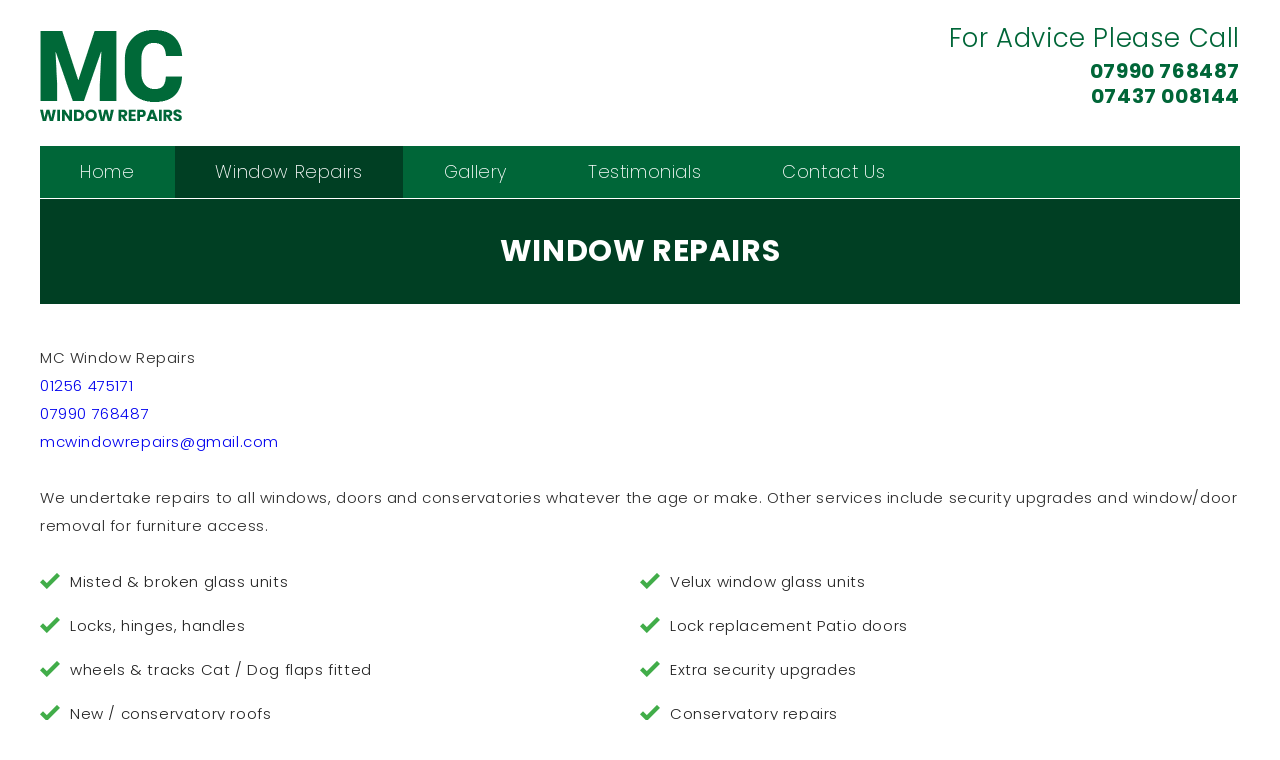

--- FILE ---
content_type: text/css
request_url: https://mcwindowrepairs.uk/wp-content/themes/mc-window-repairs/css/style.css
body_size: 18509
content:
*{
    margin: 0px;
    padding: 0px;
    outline: none;
    border: none;
    text-decoration: none;
    list-style: none;
    box-sizing: border-box;
}
img {
    max-width: 100%;
}
.clear{
    clear: both;
}
body{
    font-family: 'Poppins', sans-serif;
    letter-spacing: 0.6px;
}
.wrapper{
    max-width: 1200px !important;
    width: 96% !important;
    margin: 0 auto !important;
    float: none !important;
}
.vc_row{
    margin-left: 0px !important;
    margin-right: 0px !important;
}
.vc_column_container>.vc_column-inner{
    padding-left: 0px !important;
    padding-right: 0px !important;
}
.wpb_button, .wpb_content_element, ul.wpb_thumbnails-fluid>li{margin-bottom: 0px !important;}
.metaslider .caption-wrap{top: 0;background: transparent !important;opacity: 1 !important;}
.main{
    width: 100%;
    float: left;
}
.header{
    width: 100%;
    float: left;
    padding: 18px 0 !important;
}
.logo{
    float: left;
	margin-top:12px;
}
.hear_right{
    float: right;
    margin-top: 0 !important;
    text-align: right;
}
.hear_right p{
    font-size: 26px;
    line-height: 41px;
    font-weight: 300;
    color: #006638;
}
.hear_right p a{
    display: block;
    font-size: 20px;
    font-weight: bold;
    color: #006638;
	line-height:25px;
}

.nav{
    width: 100%;
    float: left;
    background: #006638;
}
.nav li{
    display: inline-block;
    float: left;
}
.nav li a{
    display: block;
    font-size: 18px;
    line-height: 28px;
    font-weight: 200;
    color: #fff;
    margin-right: 1px !important;
    padding: 12px 40px !important;
    transition: all 300ms ease-out;
    -o-transition: all 300ms ease-out;
    -ms-transition: all 300ms ease-out;
    -moz-transition: all 300ms ease-out;
    -webkit-transition: all 300ms ease-out;
}
.nav li a:hover,.nav li.current-menu-item a{
    background: #003f23;
}

.banner_sec{
    width: 100%;
    float: left;
    margin: 5px 0 !important;
}
.banner{
    width: 100%;
    float: left;
    position: relative;
}
.banner:after{
    content: '';
    position: absolute;
    left: 0;
    right: 0;
    top: 0;
    bottom: 0;
    background: rgba(0,0,0,0.3);
    z-index: 1;
}
.banner_sec .banner_text{
    position: absolute;
    left: 0;
    right: 0;
    top: 50%;
    z-index: 5;
    transform: translateY(-50%);
    -o-transform: translateY(-50%);
    -ms-transform: translateY(-50%);
    -moz-transform: translateY(-50%);
    -webkit-transform: translateY(-50%);
}
.banner_text ul{
    display: inline-block;
    background: rgba(0,0,0,0.8);
    padding: 30px 20px !important;
    border-radius: 6px;
    margin-left: 40px !important;
}
.banner_text ul li{
    font-size: 20px;
    line-height: 40px !important;
    font-weight: 200;
    color: #fff;
    background: url(../images/tick-icon.png) left 12px no-repeat;
    padding-left: 30px !important;
    margin: 5px 0 !important;
}

.content_row1{
    width: 100%;
    float: left;
    padding: 40px 0 70px !important;
}
.row1_col1{
    width: 63.7% !important;
    float: left;
}
.row1_col2{
    width: 36.3% !important;
    float: right;
    text-align: right;
    padding-left: 20px !important;
}
.row1_col1_left{
    width: 50% !important;
    float: left;
}
.row1_col1_right{
    width: 50% !important;
    float: right;
}
.content_row1 h2{
    font-size: 30px;
    line-height: 41px;
    font-weight: bold;
    color: #006638;
    margin-bottom: 5px !important;
}
.content_row1 p{
    font-size: 16px;
    line-height: 30px;
    font-weight: normal;
    color: #474747;
    margin-bottom: 25px !important;
}
.list-box {
	width: 100%;
    float: left;
	margin-top:20px;
}
.list-box li {
	font-size: 15px;
    line-height: 28px;
    font-weight: 300;
    color: #222222;
    background: url(../images/tick-icon.png) left 4px no-repeat;
    padding-left: 30px !important;
    margin: 8px 0 !important;
	width:50%;
	float:left;
}
.content_row1 ul{
    width: 100%;
    float: left;
}
.content_row1 ul li{
    font-size: 15px;
    line-height: 28px;
    font-weight: 300;
    color: #222222;
    background: url(../images/tick-icon.png) left 4px no-repeat;
    padding-left: 30px !important;
    margin: 8px 0 !important;
}
.row1_col1_center{
    margin-top: 25px !important;
    display: inline-block;
    float: right;
}

.content_row2{
    width: 100%;
    float: left;
    border-top: solid 1px #dedede;
    text-align: center;
    padding: 50px 0 !important;
}
.content_row2 h2{
    font-size: 30px;
    line-height: 41px;
    font-weight: bold;
    color: #006638;
    margin-bottom: 40px !important;
}
.content_row2 ul{
    width: 100%;
    float: left;
}
.content_row2 ul li{
    width: 25%;
    float: left;
    display: inline-block;
    padding: 9px !important;
}
.content_row2 ul li a{
    display: block;
    border: solid 1px #dcdcdc;
    padding: 8px !important;
    background: #fff;
    border-radius: 5px;
    box-shadow: 0px 0px 10px rgba(0,0,0,0.1);
    transition: all 200ms ease-out;
    -o-transition: all 200ms ease-out;
    -ms-transition: all 200ms ease-out;
    -moz-transition: all 200ms ease-out;
    -webkit-transition: all 200ms ease-out;
}
.content_row2 ul li a span{
    font-size: 16px;
    line-height: 28px;
    font-weight: 300;
    color: #006638;
    margin: 2px 0 !important;
    letter-spacing: 0.4px;
    height: 28px;
    overflow: hidden;
}
.content_row2 ul li a:hover{
    box-shadow: 0px 0px 10px rgba(0,0,0,0.3);
}

.content_row3{
    width: 100%;
    float: left;
}
.testimonial{
    width: 100%;
    float: left;
    background: #006638;
    text-align: center;
    padding: 40px 8.5% !important;
}
.testimonial h3{
    font-size: 30px;
    line-height: 34px;
    font-weight: bold;
    color: #fff;
    margin-bottom: 35px !important;
}
.easy_t_single_testimonial blockquote.easy_testimonial{padding: 0 !important;margin: 0 !important;}
.easy_testimonial_title{
    font-size: 22px !important;
    line-height: 34px !important;
    font-weight: bold !important;
    color: #fff !important;
    margin-bottom: 10px !important;
}
.testimonial_body p{
    font-size: 15px;
    line-height: 27px;
    font-weight: 300;
    color: #fff;
}
.testimonial-client{
    display: block;
    font-size: 16px;
    line-height: 27px;
    font-weight: normal;
    color: #52b789;
    margin-top: 15px !important;
    font-style: normal;
}
.easy-t-slideshow-wrap{
    position: relative;
}
.easy-t-cycle-controls{
    width: 100%;
    float: left;
    position: absolute;
    top: 50%;
    z-index: 999;
    transform: translateY(-50%);
    -o-transform: translateY(-50%);
    -ms-transform: translateY(-50%);
    -moz-transform: translateY(-50%);
    -webkit-transform: translateY(-50%);
}
.cycle-prev.easy-t-cycle-prev,.cycle-next.easy-t-cycle-next{
    width: 40px;
    height: 35px;
    overflow: hidden;
    text-indent: -200px;
}
.cycle-prev.easy-t-cycle-prev{
    margin-left: -80px;
    background: url("http://localhost/wordpresswork/mc-window-repairs/wp-content/uploads/2018/05/nav-icon.png") 4px 1px no-repeat;
}
.cycle-next.easy-t-cycle-next{
    margin-right: -80px;
    background: url("http://localhost/wordpresswork/mc-window-repairs/wp-content/uploads/2018/05/nav-icon.png") calc(100% - 4px) 1px no-repeat;
}

.content_row4{
    width: 100%;
    float: left;
    text-align: center;
    padding: 60px 40px !important;
}
.content_row4 h3{
    font-size: 30px;
    line-height: 44px;
    font-weight: bold;
    color: #006638;
    margin-bottom: 5px !important;
}
.content_row4 p{
    font-size: 15px;
    line-height: 27px;
    font-weight: 300;
    color: #2c2c2c;
}
.content_row4 form{
    max-width: 535px !important;
    width: 100%;
    margin: 25px auto !important;
}
.form_div{
    width: 100%;
    float: left;
    margin-bottom: 5px !important;
}
.content_row4 form label{
    width: 100%;
    float: left;
    font-size: 14px;
    line-height: 27px;
    font-weight: normal;
    color: #006638;
    text-transform: uppercase;
    text-align: left;
}
.content_row4 form input[type="text"],.content_row4 form input[type="tel"],.content_row4 form input[type="email"],.content_row4 form textArea{
    width: 100%;
    float: left;
    font-family: 'Poppins', sans-serif;
    font-size: 13px;
    font-weight: 300;
    color: #434343;
    border: solid 1px #dadada;
    padding: 7px !important;
    border-radius: 3px;
    box-shadow: 0px 0px 10px rgba(0,0,0,0.13);
    transition: all 100ms ease-out;
    -o-transition: all 100ms ease-out;
    -ms-transition: all 100ms ease-out;
    -moz-transition: all 100ms ease-out;
    -webkit-transition: all 100ms ease-out;
}
.content_row4 form input:focus,.content_row4 form textArea:focus{
    border: solid 1px #7fb59d;
}
.content_row4 form textArea{
    height: 80px;
}
.content_row4 form input[type="submit"]{
    font-family: 'Poppins', sans-serif;
    font-size: 15px;
    line-height: 27px;
    font-weight: bold;
    color: #fff;
    background: #006638;
    padding: 4px 30px !important;
    border-radius: 4px;
    border: solid 2px #006638;
    margin-top: 20px !important;
    cursor: pointer;
    transition: all 200ms ease-out;
    -o-transition: all 200ms ease-out;
    -ms-transition: all 200ms ease-out;
    -moz-transition: all 200ms ease-out;
    -webkit-transition: all 200ms ease-out;
}
.content_row4 form input[type="submit"]:hover{
    background: transparent;
    color: #006638;
}

.content_row5{
    width: 100%;
    float: left;
    text-align: center;
    border-top: solid 1px #dedede;
    padding: 40px 0 !important;
}
.content_row5 ul{
    width: 100%;
}
.content_row5 ul li{
    display: inline-block;
    width: 22%;
    padding: 0 10px !important;
}

.footer{
    width: 100%;
    float: left;
    background: #006638;
    padding: 30px 25px !important;
}
.foot_col{
    width: 25%;
    float: left;
}
.foot_col h2{
    font-size: 18px;
    line-height: 33px;
    font-weight: normal;
    color: #fff;
    text-transform: uppercase;
    margin-bottom: 8px !important;
}
.foot_col ul{
    width: 100%;
    float: left;
}
.foot_col ul li{
    width: 100%;
    float: left;
}
.foot_col ul li a{
    display: block;
    float: left;
    font-size: 14px;
    line-height: 27px;
    font-weight: 300;
    color: #fff;
}
.foot_col ul li a:hover{
    text-decoration: underline;
}
.foot_col p{
    font-size: 14px;
    line-height: 27px;
    font-weight: 300;
    color: #fff;
}
.foot_col p a{
    color: #fff;
    word-wrap: break-word;
}
.foot_col p a:hover{
    text-decoration: underline;
}

.copyright{
    width: 100%;
    float: left;
    margin: 14px 0 !important;
    font-size: 15px;
    line-height: 24px;
    font-weight: 300;
    color: #262626;
    text-align: center
}
.copyright a{
    color: #262626;
    text-decoration: underline;
}
.copyright a:hover{
    text-decoration: none;
}

#chk{display: none;}
.respo_menu{
    float: left;
    display: none;
}
.respo_menu span{
    display: inline-block;
    width: 20px;
    height: 3px;
    background: #003f23;
    position: relative;
    margin: 4px 10px !important;
}
.respo_menu span:before{
    content: '';
    position: absolute;
    left: 0;
    right: 0;
    top: -7px;
    height: 3px;
    background: #003f23;
}
.respo_menu span:after{
    content: '';
    position: absolute;
    left: 0;
    right: 0;
    bottom: -7px;
    height: 3px;
    background: #003f23;
}

.wpcf7-form-control-wrap{
    width: 100%;
    float: left;
    position: relative;
}
.wpcf7-not-valid-tip{
    position: absolute;
    right: 10px;
    bottom: 8px;
    font-size: 13px !important;
}
.wpcf7-response-output.wpcf7-display-none.wpcf7-validation-errors,.wpcf7-response-output.wpcf7-display-none.wpcf7-mail-sent-ng,.wpcf7-response-output.wpcf7-display-none.wpcf7-mail-sent-ok{
    width: 100%;
    float: left;
    display: block;
    width: 100%;
    float: left;
    margin: 10px 0 0;
    background: #f7e700;
    font-size: 13px;
}
.wpcf7-response-output.wpcf7-display-none.wpcf7-mail-sent-ng{
    background: #ff0000;
    color: #fff;
}
.wpcf7-response-output.wpcf7-display-none.wpcf7-mail-sent-ok{
	background: #398f14;
    color: #fff;
}

/*contact*/

.contact_left{width:50%;float:left;}
.contact-form_address{width:100% !important;float:left;}
.contact-form_address li{background:none !important;}
.contact-form_address li,.contact-form_address li label{display:block;width:100%;float:left;font-size:16px;line-height:25px;color:#353535;text-align:left;padding:0;font-weight:500;background:none;}
.contact-form_address li a{display:inline-block;text-decoration:underline;color:#353535;word-wrap: break-word;}
.contact-form_address li a:hover{text-decoration:none;}
.contact-form_address li:first-child{font-size:16px;color:#353535;text-align:left;font-weight:400;}
.contact-form_address li:last-child{color:#353535;}
.contact-form_address p a:hover{text-decoration:none;color:#60de09;}
.tel{text-decoration:none !important;}
.tel:hover{color:#002e5f !important;}
.map,.map2{width:100%;float:left;border: solid 2px #003f23;margin-top:15px;}
.map iframe,.map2 iframe{width:100%;float:left;height:300px;padding:2px}
.contact_right{width:50%;float:left;}
.contact_right form{width:100%;float:left;padding:0px 0px 0px 40px;}
.form_box{width:100%;float:left;}
.contact_right form label{width:100%;font-size:14px;line-height:25px;color:#707070;float:left;text-align:left;font-weight:normal;margin:2px 0px;}
.contact_right form input[type='text'],.contact_right form input[type='tel'],.contact_right form input[type='email']{width:100%;float:left;border:solid 1px #ddd;padding:10px;font-family: 'Poppins', sans-serif;font-size:14px;margin-bottom:8px;transition:all 0.1s ease-in-out;-o-transition:all 0.1s ease-in-out;-moz-transition:all 0.1s ease-in-out;-webkit-transition:all 0.1s ease-in-out;-ms-transition:all 0.1s ease-in-out;}
.contact_right form input[type='text']:focus,.contact_right form input[type='tel']:focus,.contact_right form input[type='email']:focus{border: solid 1px #73a991;}
.contact_right form textArea{width:100%;height:70px;float:left;padding-left:10px;padding-top:5px;font-family: 'Poppins', sans-serif;font-size:14px;margin-bottom:5px;border:solid 1px #ddd;transition:all 0.2s ease-in-out;-o-transition:all 0.2s ease-in-out;-moz-transition:all 0.2s ease-in-out;-webkit-transition:all 0.2s ease-in-out;-ms-transition:all 0.2s ease-in-out;}
.contact_right form textArea:focus{border: solid 1px #73a991;}
.contact_right form input[type='submit']{float:left;padding: 10px 20px;margin-top:10px;font-size:16px;line-height:25px;border:none;cursor:pointer;color:#fff;background:#006638;border-radius:2px;transition:all 0.2s ease-in-out;-o-transition:all 0.2s ease-in-out;-moz-transition:all 0.2s ease-in-out;-webkit-transition:all 0.2s ease-in-out;-ms-transition:all 0.2s ease-in-out;}
.contact_right form input[type='submit']:hover{background:#003f23;}
.map2{display:none !important;}

.inner_header{
    width: 100%;
    float: left;
    background: #003f23;
    margin-top: 1px;
    text-align: center;
    padding: 30px 0;
}
.inner_header h1{
    font-size: 30px;
    font-weight: bold;
    color: #fff;
    text-transform: uppercase;
}
.inner_row{
    width: 100%;
    float: left;
    padding: 40px 0;
}
.inner_row p{
    font-size: 15px;
    line-height: 28px;
    font-weight: 300;
    color: #2c2c2c;
}
.page-id-12 .easy_t_single_testimonial {
	width:100%;
	float:left;
	background:#f5f5f5;
	padding:10px;
	border-radius:5px;
	margin-bottom:10px;
}
.page-id-12 .testimonial_body h2 {
	font-size:25px;
	color:#52b789;
	font-weight:600;
}
.home .testimonial_body h2 {
	display:none;
}
@media(max-width:980px){
    .header{text-align: center;padding: 10px 0 !important;}
    .logo{float: none;}
    .hear_right{width: 100% !important;text-align: center;}
    .hear_right p{font-size: 20px;line-height: 32px;}
    .hear_right p a{font-size: 24px;}
    .respo_menu{display: block;margin-top: -30px !important;}
    .nav{position: absolute;left: 0;right: 0;top: 231px;z-index: 999;display: none;}
    .nav li{width: 100% !important;text-align: center;}
    .nav li a{padding: 8px 10px !important;font-size: 16px;margin-right: 0 !important;margin-bottom: 1px !important;}
    #chk:checked ~ .menu-main-menu-container .nav{display: block;}
    .content_row2 {padding: 30px 0 !important;}
    .content_row2 h2{margin-bottom: 20px !important;}
    .content_row2 ul li{width: 33.33% !important;}
    .content_row4{padding: 30px 20px !important;}
    .content_row5 ul li{width: 33.33% !important;float: left;}
    .inner_row{padding: 30px 0;}
    .cycle-prev.easy-t-cycle-prev{margin-left: 0;}
    .cycle-next.easy-t-cycle-next{margin-right: 0;}
    .testimonial{padding: 30px 20px !important;}
}
@media(max-width:800px){
    .banner_text ul li{font-size: 15px;line-height: 32px;margin: 0 !important;background-position-y: 8px;}
    .row1_col1,.row1_col2{width: 100% !important;padding: 0 !important;}
    .content_row1{padding: 20px 0 !important;} 
    .content_row1 p{margin-bottom: 10px !important;}
    .row1_col1_center{margin-top: 10px !important;width: 100% !important;}
    .content_row1 ul{float: left !important;}
    .row1_col2{text-align: center;margin-top: 20px !important;}
    .content_row2 ul li{width: 50% !important;}
    .content_row2 h2{margin-bottom: 10px !important;}
    .testimonial{padding: 30px 8.5% !important;}
    .testimonial h3{margin-bottom: 15px !important;}
    .testimonial h5{font-size: 18px;line-height: 22px;}
    .testimonial span{margin-top: 8px !important;}
    .content_row5{padding: 30px 0 !important;}
    .footer{padding: 20px !important;}
    .foot_col{width: 100% !important;margin: 10px 0 !important;}
    .foot_col h2{line-height: 22px;}
    
    .contact_left{width: 100% !important;}
    .contact_right{width: 100% !important;margin-top: 20px;}
    .map{display: none !important;}
    .map2{display: block !important;}
    .contact-form_address li{text-align: center !important;}
    .contact_right h3{text-align: center !important;}
    .contact_right form{padding-left: 0;}
}
@media(max-width:600px){
    .row1_col1_left,.row1_col1_right{width: 100% !important;}
    .content_row1 ul li{margin: 4px 0 !important;}
    .banner_text ul{display: none;}
    .content_row2 ul li{width: 100% !important;}
    .content_row2 ul li a span{height: auto;width: 100%;float: left;}
    .map2 iframe{height: 300px;}
    .inner_header{height: 25px 0;}
    .inner_header h1{font-size: 24px;}
}
@media(max-width:480px){
    .content_row5{padding: 20px 0 !important;}
    .content_row5 ul li{width: 100% !important;padding: 10px !important;}

}